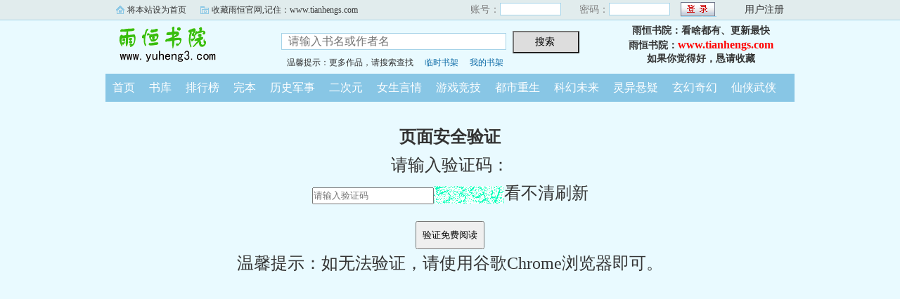

--- FILE ---
content_type: text/html; charset=gb2312
request_url: https://www.tianhengs.com/tianh/34112146181/64434071.html
body_size: 1672
content:

<html>
<head>
<meta http-equiv="Content-Type" content="text/html; charset=gbk" />
<link rel="stylesheet" type="text/css" href="/css/bqg.css?v123" />
</head>
<body>
<div class="ywtop">
  <div class="ywtop_con">
    <div class="ywtop_sethome">
      <span onclick="alert('请按键盘 CTRL+D 添加收藏即可')">将本站设为首页</span></div>
    <div class="ywtop_addfavorite">
      <span onclick="alert('请按键盘 CTRL+D 添加收藏即可')">收藏雨恒官网,记住：www.tianhengs.com</span></div>
    <div class="nri">
    
      <form action="/member/log.asp" method="post" target="_top" onsubmit="return checklogin(this)">
      <input type="hidden" name="act" value="login">
      <input type="hidden" name="mylog" value="cd459d0f7382b911">
        <div class="cc">
        	<div class="txt">账号：</div>
            <div class="inp"><input type="text" name="UserName" id="UserName" value=""/></div>
        </div>
        <div class="cc">
          <div class="txt">密码：</div>
          <div class="inp"><input type="password" name="PassWord" id="PassWord"/></div>
        </div>
        <div class="frii"><input type="submit" class="int" value=" "/></div>
        <div class="ccc">
          <div class="txtt">
            <a href="/member/register.html">用户注册</a></div>
        </div>
      </form>
      
    </div>
  </div>
</div>

	<div class="header">
        <div class="header_logo" style="background:url(/images/tian.gif) no-repeat;">
        	<a href="/">雨恒书院</a>
		</div>
        <div class="header_search">
			<form name="searchForm" id="searchForm" method="post" action="/sscc/" onSubmit="if(this.q.value==''){alert('请输入书名或作者名'); this.q.focus(); return false;}">
            <input type="hidden" name="act" value="92670a0068ea602d">
            <input class="search" id="bdcsMain" name="q" type="text" value="" maxlength="20"  placeholder="请输入书名或作者名">
            <input type="submit" name="submit" class="searchBtn" value="搜索 " title="搜索"></form>
            <div class="ts"><span>温馨提示：更多作品，请搜索查找</span><span><a href="/member/tempb.html">临时书架</a></span><span><a href="/member/myb.html">我的书架</a></span></div>
        </div>
        <div class="userpanel"><p>雨恒书院：看啥都有、更新最快</p><p>雨恒书院：<a href="https://www.tianhengs.com">www.tianhengs.com</a></p><p>如果你觉得好，恳请收藏</p></div>
        <div class="clear"></div>
	</div>
	
      
    <div class="nav">
        <ul>
          <li><a href="/">首页</a></li>
          <li><a href="/all/index.html">书库</a></li>
          <li><a href="/rank/">排行榜</a></li>
          <li><a href="/finish/">完本</a></li>
<li><a href="/tian341/">历史军事</a></li>
<li><a href="/tian342/">二次元</a></li>
<li><a href="/tian343/">女生言情</a></li>
<li><a href="/tian344/">游戏竞技</a></li>
<li><a href="/tian345/">都市重生</a></li>
<li><a href="/tian346/">科幻未来</a></li>
<li><a href="/tian347/">灵异悬疑</a></li>
<li><a href="/tian348/">玄幻奇幻</a></li>
<li><a href="/tian349/">仙侠武侠</a></li>
        </ul>
	</div>  

<div style="text-align:center; font-size:24px; line-height:40px; margin-top:30px;">
<form name="frmss" method="post" action="" onSubmit="return checkReg(this);">
<div><b>页面安全验证</b></div>
<div>请输入验证码：</div>
<input type="hidden" name="rdyzm" value="a843067a9449090c">
    <input type="text" name="yzm" id="yzm"  maxlength="4" placeholder="请输入验证码" style="height:24px"><span id="yzcode" onClick="location.reload();"><img name="yzmImg" id="yzmImg"  src='/member/getcode.asp' align='absmiddle'/>看不清刷新</span>
    <div><input type="submit" name="button" id="button" value="验证免费阅读" style="height:40px; margin-top:20px; padding:8px;"></div>
<div>温馨提示：如无法验证，请使用谷歌Chrome浏览器即可。</div>
</form>
</div>
</body>
</html>
